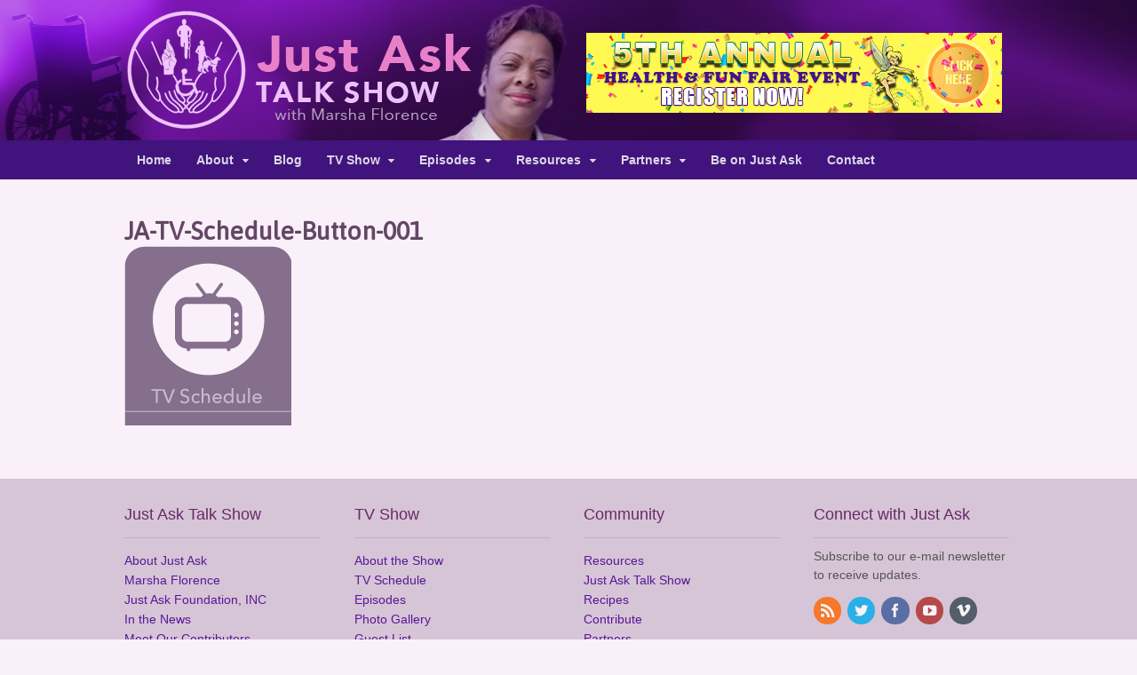

--- FILE ---
content_type: text/css
request_url: https://www.justasktalkshow.org/wp-content/themes/canvas-child/style.css?ver=1.0
body_size: 162
content:
/*
Theme Name: Canvas Child
Description: Sample Child Theme
Author: WooThemes
Template: canvas
Version: 1.0
*/

@import url("../canvas/style.css");

/*

INSTRUCTIONS:

You need to change 'canvas' to the name to parent theme folder.

Please use the supplied custom.css for your customizations. 
This file should not have any CSS in it.

*/

--- FILE ---
content_type: text/css
request_url: https://www.justasktalkshow.org/wp-content/themes/canvas-child/custom.css
body_size: 1581
content:
#adspace-widget-14 {
	margin-top: 25px;
	margin-left: 10px;
}


/* 2.7 Full Width */
body.full-width,
body.full-width #inner-wrapper {
  padding: 0;
}
body.full-width #wrapper {
  padding: 0;
  min-width: 100% !important;
  width: 100%;
}
body.full-width #header {
	padding-top: 12px;
	padding-bottom: 13px;
}

#nav-container,
body.full-width #content,
body.full-width #footer-widgets,
body.full-width #footer {
  padding-left: 1.618em;
  padding-right: 1.618em;
}
body.full-width #top {
	margin: 0;
	padding: 0;
}

#nav-container #navigation {
  margin-bottom: 0;
  border: none;
  border-radius: 0;
}


/* Page Titles */

.home .title {

display:none;

}

.page-id-19 .title {
display: none;
}

.page-id-29 .title {
display: none;
}

.page-id-31 .title {
display: none;
}

.page-id-42 .title {
display: none;
}

.page-id-309 .title {
display: none;
}

.page-id-638 .title {
display: none;
}

.home .breadcrumb { display:none; }



/* 8.1 Looped Slider */

#main-sidebar-container-full {
	background: repeat-x #ecb2f4;
	width: 100%;
}


/* 8.2 Business template */

/* Visual Composer */

body .wpb_text_column,
body .wpb_tabs,
body .wpb_tour,
body .wpb_call_to_action,
body .wpb_gmaps_widget,
body .wpb_accordion,
body .wpb_gallery,
body .wpb_separator,
body .wpb_twitter_widget,
body .wpb_flickr_widget,
body .wpb_video_widget,
body .last_toggle_el_margin,
body ul.wpb_thumbnails-fluid > li,
body .wpb_single_image {
  margin-bottom: 0;
}
body .alert,
body .fb_like,
body .twitter-share-button,
body .wpb_googleplus,
body .wpb_pinterest,
body .wpb_button,
body .wpb_tab .wpb_content_element,
body .wpb_accordion .wpb_content_element,
body .wpb_toggle_content {
  margin-bottom: 21.739130434782606px;
}
body .vc_text_separator {
  margin-bottom: 11.666666666666666px;
}


.bottom-margin-zero {
	margin-bottom: 0;
}


.top-bottom-padding {
	margin-bottom: 0;
	margin-top: 0;
	padding-top: 20px;
	padding-bottom: 20px;
}

.bottom-margin-000 {
	margin-bottom: 0px;
}

.top-bottom-margin-010 {
	margin-bottom: 10px;
	margin-top: 10px;
}

.bottom-margin-005 {
	margin-bottom: 5px;
}

.right-margin-005 {
	margin-right: 5px;
}

.right-margin-010 {
	margin-right: 10px;
}

.right-margin-015 {
	margin-right: 15px;
}

.right-padding-010 {
	padding-right: 10px;
}

.top-margin-005 {
	margin-top: 5px;
}

.top-margin-015 {
	margin-top: 15px;
}

.top-margin-025 {
	margin-top: 25px;
}

.empty-spacer {
	margin: 0;
	padding: 0;
}

.bottom-margin-010 {
	margin-bottom: 10px;
}

.bottom-margin-015 {
	margin-bottom: 15px;
}

.bottom-margin-020 {
	margin-bottom: 20px;
}

.bottom-margin-025 {
	margin-bottom: 25px;
}
.bottom-margin-030 {
	margin-bottom: 30px;
}
.bottom-margin-035 {
	margin-bottom: 35px;
}

.bottom-margin-040 {
	margin-bottom: 40px;
}

.bottom-margin-045 {
	margin-bottom: 45px;
}

.bottom-margin-050 {
	margin-bottom: 50px;
}

.bottom-margin-060 {
	margin-bottom: 60px;
}
.bottom-margin-080 {
	margin-bottom: 80px;
}

.left-padding-015 {
	padding-left: 15px;
}

.left-padding-030 {
	padding-left: 30px;
}

.left-padding-050 {
	padding-left: 50px;
}

.left-padding-080 {
	padding-left: 80px;
}
.center-everything {
	text-align: center;
}

.bottom-outline-1 {
	border-bottom: 1px solid #d2c2e0;
}

.white-background {
	background-color: #fffffe;
	margin-top: 8px;
	margin-bottom: 0;
	padding-left: 8px;
}


#sidebar {
background: none repeat scroll 0 0 #e4d6e9;
}

/* Custom Box Syndrome */

.article-bottom-nav {
	padding-top: 22px;
	padding-bottom: 2px;
	border-top: 1.5px solid #f3def4;
	margin-bottom: 40px;
}

/* 4.2 Generic Widgets */

.widget ul {
  clear: both;
  list-style-position: inside;
  list-style-type: none;
}


/* About Page Sidebar Widgets */

.menu-about-sidebar-container a {
	color: #4d3157;
}

#nav_menu-16 h3 {
	background-position: 0;
	padding-left: 10px;
	padding-top: 7px;
	padding-bottom: 10px;
}

.menu-about-sidebar-container {
	padding-top: 1px;
	font-size: 15px;
	line-height: 24px;
	padding-bottom: 1px;
	padding-left: 20px;
}

#adspace-widget-7 h3 {
	background-position: 0;
	padding-left: 10px;
	padding-top: 7px;
	padding-bottom: 10px;
}


/* Contributors Page Sidebar Widgets */

.menu-biographies-just-ask-contributors-container a {
	color: #4d3157;
}

#nav_menu-6 h3 {
	background-position: 0;
	padding-left: 10px;
	padding-top: 7px;
	padding-bottom: 10px;
}

#nav_menu-17 h3 {
	background-position: 0;
	padding-left: 10px;
	padding-top: 7px;
	padding-bottom: 10px;
}

.menu-biographies-just-ask-contributors-container {
	padding-top: 1px;
	font-size: 15px;
	line-height: 24px;
	padding-bottom: 1px;
	padding-left: 20px;
}


#adspace-widget-8 h3 {
	background-position: 0;
	padding-left: 10px;
	padding-top: 7px;
	padding-bottom: 10px;
}


/* Marsha Florence Page Sidebar Widgets */


#text-4 div.textwidget {
	font-size: 13px;
	line-height: 20px;
	padding-bottom: 1px;
	padding-left: 10px;
}

#text-4 h3 {
	background-position: 0;
	padding-left: 10px;
	padding-bottom: 10px;
}


.menu-marsha-florence-sidebar-container a {
	color: #4d3157;
}

#nav_menu-5 h3 {
	background-position: 0;
	padding-left: 10px;
	padding-top: 7px;
	padding-bottom: 10px;
}

.menu-marsha-florence-sidebar-container {
	padding-top: 1px;
	font-size: 15px;
	line-height: 24px;
	padding-bottom: 1px;
	padding-left: 20px;
}


/* TV Show Page Sidebar Widgets */


.menu-tv-show-sidebar-container {
	padding-top: 1px;
	font-size: 15px;
	line-height: 24px;
	padding-bottom: 1px;
	padding-left: 20px;
}
.menu-tv-show-sidebar-container a {
	color: #4d3157;
}

#nav_menu-9 h3 {
	background-position: 0;
	padding-left: 14px;
	padding-top: 7px;
	padding-bottom: 10px;
}

#adspace-widget-4 h3 {
	background-position: 0;
	padding-left: 10px;
	padding-top: 7px;
	padding-bottom: 10px;
}

/* Episodes Page Sidebar Widgets */

.menu-episodes-sidebar-container {
	padding-top: 1px;
	font-size: 15px;
	line-height: 24px;
	padding-bottom: 1px;
	padding-left: 20px;
}
.menu-episodes-sidebar-container a {
	color: #4d3157;
}
#nav_menu-18 h3 {
	background-position: 0;
	padding-left: 14px;
	padding-top: 7px;
	padding-bottom: 10px;
}
.menu-episodes-tag-menu-container {
	padding-top: 1px;
	font-size: 15px;
	line-height: 24px;
	padding-bottom: 1px;
	padding-left: 20px;
}
.menu-episodes-tag-menu-container a {
	color: #4d3157;
}
#nav_menu-4 h3 {
	background-position: 0;
	padding-left: 14px;
	padding-top: 7px;
	padding-bottom: 10px;
}




#nav_menu-9 h3 {
	background-position: 0;
	padding-left: 14px;
	padding-top: 7px;
	padding-bottom: 10px;
}



#adspace-widget-9 h3 {
	background-position: 0;
	padding-left: 10px;
	padding-top: 7px;
	padding-bottom: 10px;
}


/* Resources Page Sidebar Widgets */

.menu-resources-sidebar-container {
	padding-top: 1px;
	font-size: 15px;
	line-height: 24px;
	padding-bottom: 1px;
	padding-left: 20px;
}
.menu-resources-sidebar-container a {
	color: #4d3157;
}

#nav_menu-10 h3 {
	background-position: 0;
	padding-left: 14px;
	padding-top: 7px;
	padding-bottom: 10px;
}

.menu-resources-contribute-sidebar-container {
	padding-top: 1px;
	font-size: 15px;
	line-height: 24px;
	padding-bottom: 1px;
	padding-left: 20px;
}
.menu-resources-contribute-sidebar-container a {
	color: #4d3157;
}

#nav_menu-11 h3 {
	background-position: 0;
	padding-left: 14px;
	padding-top: 7px;
	padding-bottom: 10px;
}

#adspace-widget-5 h3 {
	background-position: 0;
	padding-left: 10px;
	padding-top: 7px;
	padding-bottom: 10px;
}

/* Articles Page Sidebar Widgets */

.menu-writers-container {
	padding-top: 1px;
	font-size: 15px;
	line-height: 24px;
	padding-bottom: 1px;
	padding-left: 20px;
}
.menu-writers-container a {
	color: #4d3157;
}

#nav_menu-2 h3 {
	background-position: 0;
	padding-left: 14px;
	padding-top: 7px;
	padding-bottom: 10px;
}

.menu-contribute-article-container {
	padding-top: 1px;
	font-size: 15px;
	line-height: 24px;
	padding-bottom: 1px;
	padding-left: 20px;
}
.menu-contribute-article-container a {
	color: #4d3157;
}

#nav_menu-15 h3 {
	background-position: 0;
	padding-left: 14px;
	padding-top: 7px;
	padding-bottom: 10px;
}

#nav_menu-12 h3 {
	background-position: 0;
	padding-left: 14px;
	padding-top: 7px;
	padding-bottom: 10px;
}

#adspace-widget-6 h3 {
	background-position: 0;
	padding-left: 10px;
	padding-top: 7px;
	padding-bottom: 10px;
}

/* Recipes Page Sidebar Widgets */

.menu-recipes-by-chef-container {
	padding-top: 1px;
	font-size: 15px;
	line-height: 24px;
	padding-bottom: 1px;
	padding-left: 20px;
}
.menu-recipes-by-chef-container a {
	color: #4d3157;
}

#nav_menu-3 h3 {
	background-position: 0;
	padding-left: 14px;
	padding-top: 7px;
	padding-bottom: 10px;
}

.menu-recipe-contribution-container {
	padding-top: 1px;
	font-size: 15px;
	line-height: 24px;
	padding-bottom: 1px;
	padding-left: 20px;
}

.menu-recipe-contribution-container a {
	color: #4d3157;
}

#nav_menu-14 h3 {
	background-position: 0;
	padding-left: 14px;
	padding-top: 7px;
	padding-bottom: 10px;
}

#nav_menu-13 h3 {
	background-position: 0;
	padding-left: 14px;
	padding-top: 7px;
	padding-bottom: 10px;
}

#adspace-widget-10 h3 {
	background-position: 0;
	padding-left: 10px;
	padding-top: 7px;
	padding-bottom: 10px;
}

/* Partners Page Sidebar Widgets */

.menu-partner-program-info-menu-container {
	padding-top: 1px;
	font-size: 15px;
	line-height: 24px;
	padding-bottom: 1px;
	padding-left: 20px;
}
.menu-partner-program-info-menu-container a {
	color: #4d3157;
}

#nav_menu-7 h3 {
	background-position: 0;
	padding-left: 14px;
	padding-top: 7px;
	padding-bottom: 10px;
}

.menu-partners-current-container {
	padding-top: 1px;
	font-size: 15px;
	line-height: 24px;
	padding-bottom: 1px;
	padding-left: 20px;
}
.menu-partners-current-container a {
	color: #4d3157;
}

#nav_menu-8 h3 {
	background-position: 0;
	padding-left: 14px;
	padding-top: 7px;
	padding-bottom: 10px;
}

#adspace-widget-11 h3 {
	background-position: 0;
	padding-left: 10px;
	padding-top: 7px;
	padding-bottom: 10px;
}

/* Partners Page Sidebar Widgets */

.menu-be-on-just-ask-top-sidebar-container {
	padding-top: 1px;
	font-size: 15px;
	line-height: 24px;
	padding-bottom: 1px;
	padding-left: 20px;
}
.menu-be-on-just-ask-top-sidebar-container a {
	color: #4d3157;
}

#nav_menu-22 h3 {
	background-position: 0;
	padding-left: 14px;
	padding-top: 7px;
	padding-bottom: 10px;
}

.menu-be-on-just-ask-online-applications-container {
	padding-top: 1px;
	font-size: 15px;
	line-height: 24px;
	padding-bottom: 1px;
	padding-left: 20px;
}
.menu-be-on-just-ask-online-applications-container a {
	color: #4d3157;
}

#nav_menu-23 h3 {
	background-position: 0;
	padding-left: 14px;
	padding-top: 7px;
	padding-bottom: 10px;
}

.menu-be-on-just-ask-mail-in-applications-container {
	padding-top: 1px;
	font-size: 15px;
	line-height: 24px;
	padding-bottom: 1px;
	padding-left: 20px;
}
.menu-be-on-just-ask-mail-in-applications-container a {
	color: #4d3157;
}

#nav_menu-24 h3 {
	background-position: 0;
	padding-left: 14px;
	padding-top: 7px;
	padding-bottom: 10px;
}

#adspace-widget-12 h3 {
	background-position: 0;
	padding-left: 10px;
	padding-top: 7px;
	padding-bottom: 10px;
}

/* Images */

.entry img, img.thumbnail {
border:none;
background:none;
padding: 0;
}

/* Widgets */

#tabs .inside li img.avatar, #tabs .inside li img.thumbnail {
    background-color: #FFFFFF;
    border: 1px solid #DDDDDD;
    border-radius: 0 0 0 0;
    float: left;
    margin: 0 8px 0 0;
    padding: 2px;
}

span.continue { float: right; }

.content-sides-001 {
	border-right: 1px solid #e4d6e9;
	border-left: 1px solid #e4d6e9;
}

.content-sides-top-001 {
	border-right: 1px solid #e4d6e9;
	border-left: 1px solid #e4d6e9;
	border-top: 1px solid #e4d6e9;
	padding-top: 18px;
}

.content-sides-with-top-pad-030-001 {
	border-right: 1px solid #e4d6e9;
	border-left: 1px solid #e4d6e9;
	padding-top: 30px;
}

.bottom-line-001 {
	border-bottom: 1px solid #e4d6e9;
	padding-bottom: 15px;
	padding-top: 15px;
}

.top-padding-015 {
	padding-top: 15px;
	margin-top: 1em;
}